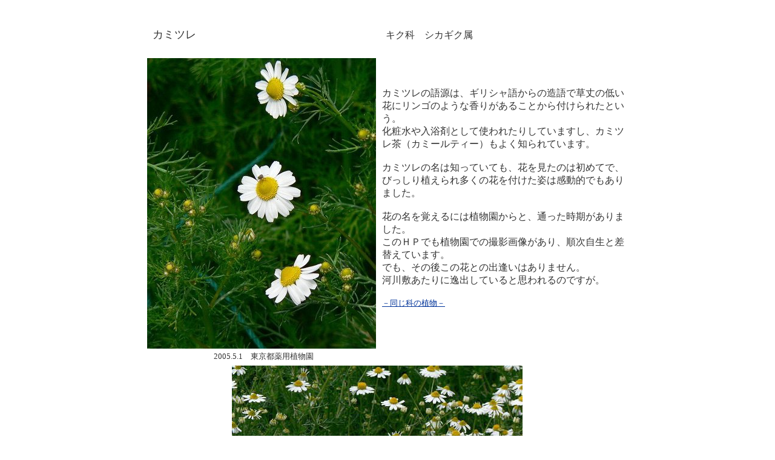

--- FILE ---
content_type: text/html
request_url: http://yam1.thyme.jp/folder2/ka/kamitsure.html
body_size: 2934
content:
<!DOCTYPE HTML PUBLIC "-//W3C//DTD HTML 4.01 Transitional//EN">
<HTML>
<HEAD>
<meta name="GENERATOR" content="IBM WebSphere Studio Homepage Builder Version 14.0.8.0 for Windows">
<meta http-equiv="Content-Type" content="text/html; charset=Shift_JIS">
<meta http-equiv="Content-Style-Type" content="text/css">
<TITLE>カミツレ</TITLE>
<LINK rel="stylesheet" href="table.css" type="text/css" id="_HPB_TABLE_CSS_ID_">
</HEAD>
<BODY text="#333333" bgcolor="#ffffff" link="#003399" vlink="#990033" alink="#339900">
<p><br>
</p>
<CENTER>
<table border="0" width="782">
  <TBODY>
    <TR>
      <td width="381"><FONT size="+1">カミツレ<br>
      <br>
      </FONT></td>
      <td width="391">キク科　シカギク属<br>
      <br>
      </td>
    </TR>
  </TBODY>
</table>
</CENTER>
<CENTER>
<table width="800">
  <TBODY>
    <TR>
      <td height="402" width="384"><IMG src="kamitsure05.jpg" width="378" height="480" border="0"></td>
      <td width="406">カミツレの語源は、ギリシャ語からの造語で草丈の低い花にリンゴのような香りがあることから付けられたという。<BR>
      化粧水や入浴剤として使われたりしていますし、カミツレ茶（カミールティー）もよく知られています。<br>
      <BR>
      カミツレの名は知っていても、花を見たのは初めてで、びっしり植えられ多くの花を付けた姿は感動的でもありました。<BR>
      <br>
      花の名を覚えるには植物園からと、通った時期がありました。<br>
      このＨＰでも植物園での撮影画像があり、順次自生と差替えています。<br>
      でも、その後この花との出逢いはありません。<br>
      河川敷あたりに逸出していると思われるのですが。<br>
      <br>
      <font size="-1"><a href="../../folder1/kamei_botom_a-k.html#kiku" target="_top">－同じ科の植物－</a></font><br>
      <br>
      </td>
    </TR>
    <TR>
      <td align="center" width="384"><FONT size="-1">2005.5.1　東京都薬用植物園 </FONT></td>
      <td width="406"></td>
    </TR>
  </TBODY>
</table>
</CENTER>
<CENTER>
<TABLE border="0" width="664">
  <TBODY>
    <TR>
      <TD width="68" height="269"></TD>
      <TD width="499" height="269"><IMG src="kamitsure07.jpg" width="480" height="360" border="0"></TD>
      <TD width="82" height="269"></TD>
    </TR>
  </TBODY>
</TABLE>
<TABLE border="0" width="680">
  <TBODY>
    <TR>
      <TD></TD>
      <TD width="316" align="center"><FONT size="-1">2005.5.8 東京都薬用植物園<BR>
      </FONT></TD>
      <TD width="173"></TD>
    </TR>
  </TBODY>
</TABLE>
</CENTER>
<CENTER>
<TABLE border="0" width="667">
  <TBODY>
    <TR>
      <TD width="218"><FONT size="-1"><B>　　　もっとこの花を見る　→</B></FONT></TD>
      <TD width="237"><A target="_top" href="../../folder3/kamitsure_f3.html"><IMG src="logo3.gif" width="195" height="39" border="0" alt="Ptoto Gallery"></A></TD>
      <td width="191" align="center"><a href="../../toppage/index.html" target="_top"><img src="button19.jpg" width="113" height="27" border="0"></a></td>
    </TR>
  </TBODY>
</TABLE>
</CENTER>
<p><br>
<br>
<br>
</p>
</BODY>
</HTML>